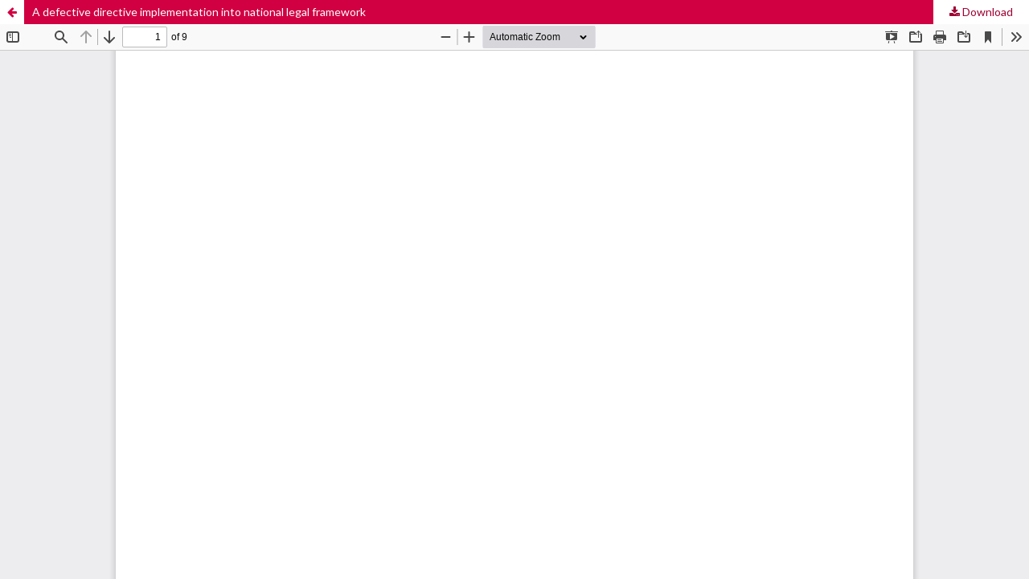

--- FILE ---
content_type: text/html; charset=utf-8
request_url: https://eejtr.uwb.edu.pl/article/view/549/557
body_size: 1079
content:
<!DOCTYPE html>
<html lang="en" xml:lang="en">
<head>
	<meta http-equiv="Content-Type" content="text/html; charset=utf-8" />
	<meta name="viewport" content="width=device-width, initial-scale=1.0">
	<title>View of A defective directive implementation into national legal framework</title>

	
<meta name="generator" content="Open Journal Systems 3.4.0.8">
	<link rel="stylesheet" href="https://eejtr.uwb.edu.pl/$$$call$$$/page/page/css?name=stylesheet" type="text/css" /><link rel="stylesheet" href="//fonts.googleapis.com/css?family=Lato:400,400i,900,900i" type="text/css" /><link rel="stylesheet" href="https://cdnjs.cloudflare.com/ajax/libs/font-awesome/4.7.0/css/font-awesome.css?v=3.4.0.8" type="text/css" /><link rel="stylesheet" href="https://eejtr.uwb.edu.pl/plugins/generic/orcidProfile/css/orcidProfile.css?v=3.4.0.8" type="text/css" />
	<script src="https://eejtr.uwb.edu.pl/lib/pkp/lib/vendor/components/jquery/jquery.min.js?v=3.4.0.8" type="text/javascript"></script><script src="https://eejtr.uwb.edu.pl/lib/pkp/lib/vendor/components/jqueryui/jquery-ui.min.js?v=3.4.0.8" type="text/javascript"></script><script src="https://eejtr.uwb.edu.pl/lib/pkp/js/lib/jquery/plugins/jquery.tag-it.js?v=3.4.0.8" type="text/javascript"></script><script src="https://eejtr.uwb.edu.pl/plugins/themes/eejtr/js/lib/popper/popper.js?v=3.4.0.8" type="text/javascript"></script><script src="https://eejtr.uwb.edu.pl/plugins/themes/eejtr/js/lib/bootstrap/util.js?v=3.4.0.8" type="text/javascript"></script><script src="https://eejtr.uwb.edu.pl/plugins/themes/eejtr/js/lib/bootstrap/dropdown.js?v=3.4.0.8" type="text/javascript"></script><script src="https://eejtr.uwb.edu.pl/plugins/themes/eejtr/js/main.js?v=3.4.0.8" type="text/javascript"></script>
</head>
<body class="pkp_page_article pkp_op_view">

		<header class="header_view">

		<a href="https://eejtr.uwb.edu.pl/article/view/549" class="return">
			<span class="pkp_screen_reader">
									Return to Article Details
							</span>
		</a>

		<a href="https://eejtr.uwb.edu.pl/article/view/549" class="title">
			A defective directive implementation into national legal framework
		</a>

		<a href="https://eejtr.uwb.edu.pl/article/download/549/557/1227" class="download" download>
			<span class="label">
				Download
			</span>
			<span class="pkp_screen_reader">
				Download PDF
			</span>
		</a>

	</header>

	<script type="text/javascript">
		// Creating iframe's src in JS instead of Smarty so that EZProxy-using sites can find our domain in $pdfUrl and do their rewrites on it.
		$(document).ready(function() {
			var urlBase = "https://eejtr.uwb.edu.pl/plugins/generic/pdfJsViewer/pdf.js/web/viewer.html?file=";
			var pdfUrl = "https://eejtr.uwb.edu.pl/article/download/549/557/1227";
			$("#pdfCanvasContainer > iframe").attr("src", urlBase + encodeURIComponent(pdfUrl));
		});
	</script>

	<div id="pdfCanvasContainer" class="galley_view">
				<iframe src="" width="100%" height="100%" style="min-height: 500px;" title="PDF of A defective directive implementation into national legal framework" allowfullscreen webkitallowfullscreen></iframe>
	</div>
	
</body>
</html>
